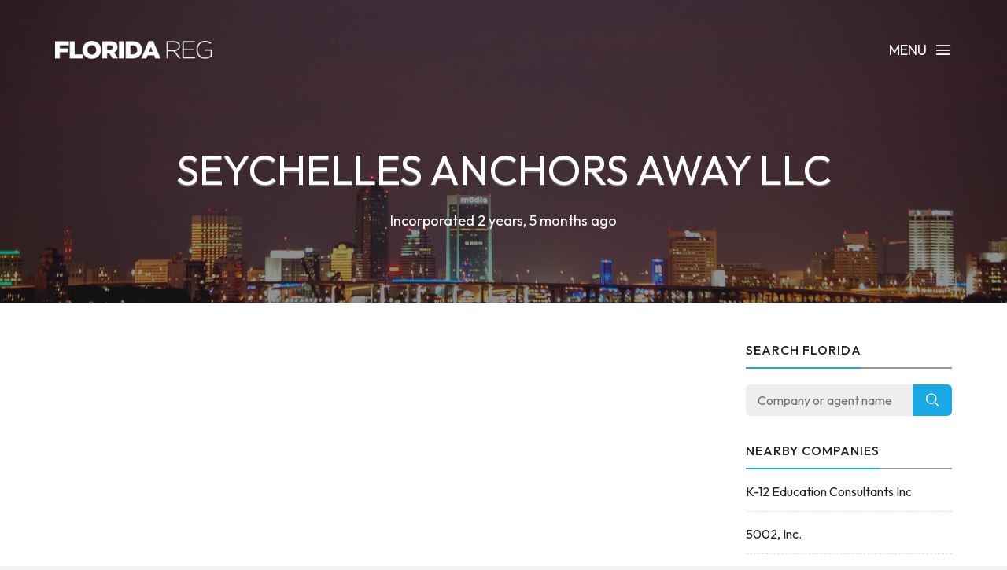

--- FILE ---
content_type: text/html; charset=UTF-8
request_url: https://www.floridareg.com/company/L23000404426/seychelles-anchors-away-llc
body_size: 3434
content:
<!DOCTYPE html><html lang="en"><head><!-- Global site tag (gtag.js) - Google Analytics --><script async src="https://www.googletagmanager.com/gtag/js?id=UA-77525600-1"></script><script> window.dataLayer = window.dataLayer || []; function gtag(){dataLayer.push(arguments);} gtag('js', new Date()); gtag('config', 'UA-77525600-1');</script><meta charset="utf-8"><meta http-equiv="X-UA-Compatible" content="IE=edge"><meta name="viewport" content="width=device-width, initial-scale=1, maximum-scale=1, user-scalable=no"><meta name="description" content="Free Florida business information. Search for companies across the state, including Miami, Fort Lauderdale and Orlando."><meta name="keywords" content="COMPANY SEARCH, COMPANY CHECK, BUSINESS SEARCH, FL, FLORIDA"><link rel="shortcut icon" href="https://www.floridareg.com/favicon.ico"><link rel="apple-touch-icon" href="https://www.floridareg.com/apple-touch-icon.png"><title>Seychelles Anchors Away LLC - Company Information - Florida Reg</title><meta name="author" content="Florida Reg"><meta property="og:site_name" content="Florida Reg"><meta property="og:image" content="https://www.floridareg.com/images/floridareg_icon.png"><meta property="og:logo" content="https://www.floridareg.com/images/floridareg_icon.png"><meta property="og:title" content="Seychelles Anchors Away LLC"><meta property="og:description" content="Free Florida business information. Search for companies across the state, including Miami, Fort Lauderdale and Orlando."><meta property="twitter:title" content="Seychelles Anchors Away LLC"><meta property="twitter:description" content="Seychelles Anchors Away LLC"><meta property="twitter:image" content="https://www.floridareg.com/images/floridareg_icon.png"><meta property="twitter:creator" content="Florida Reg"><meta property="twitter:site" content="Florida Reg"><meta property="og:url" content="https://www.floridareg.com/company/L23000404426/seychelles-anchors-away-llc"><meta property="twitter:url" content="https://www.floridareg.com/company/L23000404426/seychelles-anchors-away-llc"><link rel="stylesheet" type="text/css" href="https://fonts.googleapis.com/css?family=Outfit:700,400,500"><link href="https://www.floridareg.com/css/icomoon.css" rel="stylesheet"><link href="https://www.floridareg.com/css/live-26.css" rel="stylesheet"><script async src="https://pagead2.googlesyndication.com/pagead/js/adsbygoogle.js?client=ca-pub-2959844123745622" crossorigin="anonymous"></script> <!--[if lt IE 9]> <script src="https://oss.maxcdn.com/html5shiv/3.7.2/html5shiv.min.js"></script> <script src="https://oss.maxcdn.com/respond/1.4.2/respond.min.js"></script> <![endif]--> <script src="https://www.floridareg.com/js/modernizr.js"></script></head><body data-home="https://www.floridareg.com/" id="company"> <header id="main-header" class="the-header the-origin-header"><div class="container"><div class="row"><div class="col-lg-12"><a href="https://www.floridareg.com/" class="logo"><img src="https://www.floridareg.com/images/logofloridareg.png" alt="Florida Reg"></a><div id="nav-menu-trigger" class="menu-toggle pull-right all-caps">Menu<span class="icon-menu5"></span></div></div></div></div> </header><nav id="nav-wrapper"><a class="nav-close" href="#nav"><span class="icon-cross2"></span></a><ul id="main-nav" class="main-nav all-caps"><li><a href="https://www.floridareg.com/">Search</a></li><li><a href="https://www.floridareg.com/explorer">Company Explorer</a></li><li><a href="https://www.floridareg.com/recent">New Companies</a></li></ul><ul class="secondary-nav"><li><a href="https://www.floridareg.com/privacy">Privacy Policy</a></li><li><a href="https://www.floridareg.com/terms">Terms of Service</a></li><li><a class="contact-trigger">Contact Us</a></li></ul></nav><main id="main-content" class="company-layout"><section id="hero" data-stellar-background-ratio="0.5" data-stellar-vertical-offset="50"><div class="color-overlay"><div class="container"><div class="vertical-center-wrapper"><div class="vertical-center-table"><div class="vertical-center-content"><div class="hero-content row centered"><div class="col-lg-12"><h1 class="all-caps text-shadow-medium company-title">Seychelles Anchors Away LLC</h1><div class="company-meta"><ul><li>Incorporated 2 years, 5 months ago</li></ul></div></div></div></div></div></div></div></div></section><section id="company"><div class="container"><div class="row"><div class="col-lg-9 col-md-9 col-sm-12"><article class="post post-with-sidebar"><div class="post-content"><div class="entry-content"><div class="listad white m-b-20"><ins class="adsbygoogle"	style="display:block"	data-ad-client="ca-pub-2959844123745622"	data-ad-slot="5664844790"	data-ad-format="auto"></ins><script>(adsbygoogle = window.adsbygoogle || []).push({});</script></div><p class="description">Seychelles Anchors Away LLC is an active Floridian business entity incorporated 28th August 2023. Bentley Rentals Llc acts as the agent for this company. The last filed document (Annual Report) for this company was 11th April 2024. Bentley Rentals Llc is the only officer of this company. </p><h3>Company Data</h3><table class="table viewtable tablevertical company"><tr><th>Company Name</th><td>Seychelles Anchors Away LLC</td></tr><tr><th>Company Agent</th><td>Bentley Rentals Llc</td></tr><tr><th>Company Status</th><td><span class="status active">Active</span></td></tr><tr><th>Date Filed</th><td>28 August 2023 <span class="since">(2 years, 5 months ago)</span></td></tr><tr><th>Entity Number</th><td>L23000404426</td></tr><tr><th>FEI/EIN Number</th><td>93-3147656</td></tr><tr><th>Entity Type</th><td>Florida Limited Liability Company</td></tr><tr><th>State</th><td>FL</td></tr></table><h3>Officers</h3><table class="table viewtable tablevertical company"><tr><th>MGR</th><td>Bentley Rentals Llc<br /><span class="additional">499 Wahoo Rd, 27505<br />Panama City, FL 32408 Un</span></td></tr></table><h3>Principal Address</h3><table class="table viewtable tablevertical company"><tr><th>Address</th><td>5115 Gulf Drive<br />2206<br />Panama City Beach, FL 32408 Un</td></tr></table><h3>Agent Address</h3><table class="table viewtable tablevertical company"><tr><th>Address</th><td>499 Wahoo Rd<br />27505<br />Panama City, FL 32408</td></tr></table><h3>Mailing Address</h3><table class="table viewtable tablevertical company"><tr><th>Address</th><td>Po Box 27505<br />Panama City Beach, FL 32411 Un</td></tr></table><h3>Filing History</h3><table class="table viewtable tablevertical tablefh company"><tr><th>11 April 2024</th><td><div><a rel="nofollow" class="btn btn-primary btn-xs pull-right doc-download" href="https://www.floridareg.com/document/get/L23000404426/2.pdf">Download PDF</a></div>Annual Report</td></tr><tr><th>28 August 2023</th><td><div><a rel="nofollow" class="btn btn-primary btn-xs pull-right doc-download" href="https://www.floridareg.com/document/get/L23000404426/1.pdf">Download PDF</a></div>Florida Limited Liability</td></tr></table><div class="listad white m-b-20"><ins class="adsbygoogle"	style="display:block"	data-ad-client="ca-pub-2959844123745622"	data-ad-slot="5664844790"	data-ad-format="auto"></ins><script>(adsbygoogle = window.adsbygoogle || []).push({});</script></div></div></div></article></div><div class="col-lg-3 col-lg-offset-0 col-md-3 col-md-offset-0 col-sm-6 col-sm-offset-3"><aside class="sidebar"><div class="widget widget-search"><h5 class="widget-title"><span>Search Florida</span></h5><div class="search-form-wrapper"><form class="search-form" method="get" action="https://www.floridareg.com/explorer"><div class="input-group"><input type="search" class="search-field" placeholder="Company or agent name" value="" name="search" title="Company or agent name" required><span class="input-group-btn"><button class="search-submit" type="submit">Search</button></span></div></form></div></div><div class="widget widget-categories"><h5 class="widget-title"><span>Nearby companies</span></h5><ul class="category-list"><li class="cat-item"><a href="https://www.floridareg.com/company/P14000095568/k-12-education-consultants-inc">K-12 Education Consultants Inc</a></li><li class="cat-item"><a href="https://www.floridareg.com/company/P94000003776/5002-inc">5002, Inc.</a></li><li class="cat-item"><a href="https://www.floridareg.com/company/P11000038803/p2eds-co">P2Eds, Co.</a></li><li class="cat-item"><a href="https://www.floridareg.com/company/P02000043825/i2i-media-inc">I2I Media, Inc.</a></li><li class="cat-item"><a href="https://www.floridareg.com/company/P00000117257/r2c2-holdings-corporation">R2C2 Holdings Corporation</a></li><li class="cat-item"><a href="https://www.floridareg.com/company/P08000036430/m1-media-inc">M1 Media Inc</a></li><li class="cat-item"><a href="https://www.floridareg.com/company/P15000010240/p2p-marketing-inc">P2P Marketing Inc.</a></li></ul></div><div class="listad white m-b-20"><ins class="adsbygoogle" style="display:block" data-ad-client="ca-pub-2959844123745622" data-ad-slot="5664844790" data-ad-format="auto"></ins><script>(adsbygoogle = window.adsbygoogle || []).push({});</script></div></aside></div></div></div></section></main><footer id="main-footer"><div class="container"><div class="row"><ul class="footer-nav all-caps"><li><a href="https://www.floridareg.com/terms">Terms</a></li><li><a href="https://www.floridareg.com/privacy">Privacy</a></li><li><a class="contact-trigger">Contact</a></li></ul><div class="copyright"><p>&copy;2016-26 Florida Reg. All rights reserved.</p></div></div></div></footer><a id="to-top"><span class="icon-chevron-thin-up"></span></a><div class="contact-overlay overlay-scale"><a class="overlay-close">Close</a><div class="container"><div class="row"><div class="contact-content col-lg-10 col-lg-offset-1 centered"><h2 class="all-caps">Contact Florida Reg</h2><div class="col-lg-6 col-lg-offset-3 col-md-6 col-md-offset-3"><form class="contact-form" id="contact-form" method="post"><input type="hidden" name="cpage" value="https://www.floridareg.com/company/L23000404426/seychelles-anchors-away-llc"><div class="row"><div class="col-lg-6 col-md-6"><div class="required-field"><input name="fname" id="fname" class="contact-input" type="text" placeholder="First Name"></div></div><div class="col-lg-6 col-md-6"><input name="lname" id="lname" class="contact-input" type="text" placeholder="Last Name"></div><div class="col-lg-12 col-md-12"><div class="required-field"><input name="email" id="email" class="contact-input" type="email" placeholder="Email Address"></div></div><div class="col-lg-12 col-md-12"><div class="required-field dropselect"><select class="contact-input" name="defined-subject" id="defined-subject"><option value="">Please select</option><option value="0">I want to contact Seychelles Anchors Away LLC</option><option value="2">I want to contact a company listed on your website</option><option value="1">I'm looking for bulk data downloads</option><option value="3">I want to request the removal of a page on your website</option><option value="4">I want to contact Florida Reg</option></select></div><p id="select-message"></p><div class="required-field"><input name="subject" id="subject" class="contact-input" type="text" placeholder="Subject"></div><div class="required-field"><input name="url" id="url" class="contact-input" type="text" placeholder="Removal URL" value="https://www.floridareg.com/company/L23000404426/seychelles-anchors-away-llc"></div></div><div class="col-lg-12 col-md-12 message-row"><div class="required-field"><textarea name="message" id="message" rows="9" placeholder="Message"></textarea></div></div><div class="col-lg-12 col-md-12 reason-row"><div class="required-field"><textarea name="reason" id="reason" rows="9" placeholder="Reason"></textarea></div></div><div class="col-lg-12 col-md-12 all-caps centered"><button id="submit" type="submit" class="submit-btn">Submit</button></div><div class="col-lg-12 col-md-12 all-caps centered contact-loading"><div class="spinner icon-spinner2"></div></div></div></form></div></div></div></div></div><div class="total-loading"></div><div id="error-notification" class="notif-box"><span class="icon-bullhorn notif-icon"></span><p></p><a class="notification-close">Close</a></div><div id="success-notification" class="notif-box"><span class="icon-checkmark notif-icon"></span><p></p><a class="notification-close">Close</a></div><script src="https://www.floridareg.com/js/live-26.js"></script><script defer src="https://static.cloudflareinsights.com/beacon.min.js/vcd15cbe7772f49c399c6a5babf22c1241717689176015" integrity="sha512-ZpsOmlRQV6y907TI0dKBHq9Md29nnaEIPlkf84rnaERnq6zvWvPUqr2ft8M1aS28oN72PdrCzSjY4U6VaAw1EQ==" data-cf-beacon='{"version":"2024.11.0","token":"a438b1e20c9b486298e97205eb08497d","r":1,"server_timing":{"name":{"cfCacheStatus":true,"cfEdge":true,"cfExtPri":true,"cfL4":true,"cfOrigin":true,"cfSpeedBrain":true},"location_startswith":null}}' crossorigin="anonymous"></script>
</body></html>

--- FILE ---
content_type: text/html; charset=utf-8
request_url: https://www.google.com/recaptcha/api2/aframe
body_size: 269
content:
<!DOCTYPE HTML><html><head><meta http-equiv="content-type" content="text/html; charset=UTF-8"></head><body><script nonce="nHqr-RxXTLIXbOBpIiwSNg">/** Anti-fraud and anti-abuse applications only. See google.com/recaptcha */ try{var clients={'sodar':'https://pagead2.googlesyndication.com/pagead/sodar?'};window.addEventListener("message",function(a){try{if(a.source===window.parent){var b=JSON.parse(a.data);var c=clients[b['id']];if(c){var d=document.createElement('img');d.src=c+b['params']+'&rc='+(localStorage.getItem("rc::a")?sessionStorage.getItem("rc::b"):"");window.document.body.appendChild(d);sessionStorage.setItem("rc::e",parseInt(sessionStorage.getItem("rc::e")||0)+1);localStorage.setItem("rc::h",'1769245967449');}}}catch(b){}});window.parent.postMessage("_grecaptcha_ready", "*");}catch(b){}</script></body></html>